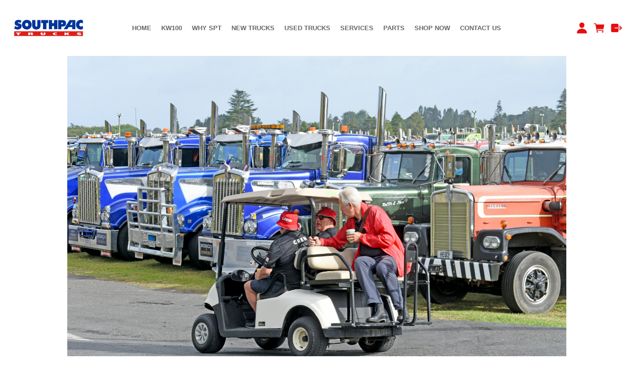

--- FILE ---
content_type: text/html;charset=UTF-8
request_url: https://www.spt.co.nz/blog/987122
body_size: 6913
content:
<!DOCTYPE html PUBLIC "-//W3C//DTD XHTML 1.0 Transitional//EN" "https://www.w3.org/TR/xhtml1/DTD/xhtml1-transitional.dtd"> 
		
		

		<html lang="en">

<head>
<title>- KW100 GALLERY - Southpac Trucks</title>

	

	  
	  



<meta http-equiv="Content-Type" content="text/html; charset=utf-8" />
	<meta name="generator" content="CMS Tool www.cms-tool.net" />
	<meta name="viewport" content="width=device-width, initial-scale=1">
	
		
		
	
	
	<link rel="canonical" href="https://www.spt.co.nz/blog/987122" />

	<link href="/favicon.ico" rel="shortcut icon" />
	<link rel="alternate" type="application/rss+xml" title="RSS 2.0" href="/page/news/rss.xml" />
		<link rel="alternate" type="text/xml" title="RSS .92" href="/page/news/rss.xml" />
		<link rel="alternate" type="application/atom+xml" title="Atom 0.3" href="/page/news/rss.xml" />











<link rel="preload" as="style" href="/uploads/js/cmscommon_core.css?ver=1764793977451"/><link type="text/css" rel="stylesheet" media="all" href="/uploads/js/cmscommon_core.css?ver=1764793977451"/>
	<link rel="preload" as="style" href="/uploads/js/cmscommon_core_mobile.css?ver=1760409706268"/><link type="text/css" rel="stylesheet" media="screen and (max-width: 640px)" href="/uploads/js/cmscommon_core_mobile.css?ver=1760409706268"/>

 	<link rel="preload" as="style" href="/uploads/js/cmscommon_ecommerce.css?ver=1759884157832"/><link type="text/css" rel="stylesheet" media="all" href="/uploads/js/cmscommon_ecommerce.css?ver=1759884157832"/>


 



<link type="text/css" rel="stylesheet" href="/css/publishedA.css?ver=1705374569495" media="all"/>



 




 


  
<script type="text/javascript">var dynamicURL='/blog/987122';var cid=131458;var page=641523;</script>
	
	
	<link rel="preload" as="script" href="//code.jquery.com/jquery-3.6.0.min.js"/><script type="text/javascript" src="//code.jquery.com/jquery-3.6.0.min.js"></script>
	

	 
	<link rel="preload" as="script" href="/uploads/js/cmscommon_colorbox.js?ver=1678842460243"/><script type="text/javascript" src="/uploads/js/cmscommon_colorbox.js?ver=1678842460243"></script>
		<link rel="preload" as="script" href="/uploads/js/cmscommon_core.js?ver=1765853974126"/><script type="text/javascript" src="/uploads/js/cmscommon_core.js?ver=1765853974126"></script>
		<link rel="preload" as="script" href="/uploads/js/cmscommon_clientside.js?ver=1754960540272"/><script type="text/javascript" src="/uploads/js/cmscommon_clientside.js?ver=1754960540272"></script>

	

	

	

	<!-- Global site tag (gtag.js) - Google Analytics -->
<script async src="https://www.googletagmanager.com/gtag/js?id=UA-44697245-1"></script>
<script>
  window.dataLayer = window.dataLayer || [];
  function gtag(){dataLayer.push(arguments);}
  gtag('js', new Date());
  gtag('config', 'UA-44697245-1');
   
   
   
  

	
  gtag('set', 'user_properties', {'md5ip': 'eca958f8158f3a35008eac4e9318dcdc'});

</script>
		<!-- Google Tag Manager -->
	<script>(function(w,d,s,l,i){w[l]=w[l]||[];w[l].push({'gtm.start':
	new Date().getTime(),event:'gtm.js'});var f=d.getElementsByTagName(s)[0],
	j=d.createElement(s),dl=l!='dataLayer'?'&l='+l:'';j.async=true;j.src=
	'https://www.googletagmanager.com/gtm.js?id='+i+dl;f.parentNode.insertBefore(j,f);
	})(window,document,'script','dataLayer','GTM-TB3RZR9');</script>
	<!-- End Google Tag Manager -->
		


<!-- fb -->
	
	<link href="https://fonts.googleapis.com/css?family=Muli:300,400,500,700" rel="stylesheet">

	<link rel="preload" as="script" href="/_scripts.js?ver=1768937531548"/><script type="text/javascript" src="/_scripts.js?ver=1768937531548"></script>


	
	
	
	
<meta property="og:type" content="article" />
	
	
	<meta property="og:title" content=""/>
	
	<meta property="og:site_name" content="Southpac Trucks"/>
	<meta property="og:image" content="https://www.spt.co.nz/images/KW100Photos/Amatuer_Photos_09022024/KW100_Event_2197.jpg"/>
	
	
	
	
	<meta property="og:url" content="https://www.spt.co.nz/blog/987122"/>
</head>













<body id="pageid641523" class="wgtid325 cmsTemplateA  cmsPublicViewer" data-uid="131458" data-cid="131458" data-page="641523"   data-blogid="987122">



<!-- Google Tag Manager (noscript) -->
		<noscript><iframe src="https://www.googletagmanager.com/ns.html?id=GTM-TB3RZR9" height="0" width="0" style="display:none;visibility:hidden"></iframe></noscript>
		<!-- End Google Tag Manager (noscript) -->
	

	<div id=cmsBrowserTopFixed>
	<div id="cmsBrowserHeaderTools" class="cmsEditableTemplate cmsEditableWidgetsArea " >
	
	</div>  





	</div>
	
	
	

	<div class=cmsOuterContainer id="cmsTemplateOuterContainer" chunk="wgtdata/_templateA.html">

	<div class="is-wrapper"><div class="is-section is-box is-section-auto header ui-resizable"> 
  <div class="is-boxes ui-sortable"> 
   <div class="is-box-centered "> 
    <div class="is-container is-builder container cmsUsualWidth" id="contentareagjOSk" style="max-width: 100%; margin-top: 0px; margin-bottom: 0px; padding: 0px;"><div class="wsb-template row clearfix templateHeader"> 
      <div class="column full "> 
       <div style="text-align: center;">
         <div class="cmsEditableText" id="ws_template_header" chunk="/header.html"><div class="is-wrapper"></div></div> 
       </div> 
      </div> 
     </div> 
     <div class="row clearfix"></div> 
     <div class="row clearfix"></div></div> 
   </div> 
  </div> 
 <div class="ui-resizable-handle ui-resizable-e" style="z-index: 90; display: block;"></div></div>

<div class="is-section masthead is-section-auto is-box is-sticky ui-resizable" style="
"> 
  <div class="is-boxes ui-sortable"> 
   <div class="is-box-centered"> 
    <div class="is-container is-builder container" id="contentareauLCng" style="padding: 1rem; max-width: 100%;"><div class="wsb-template row clearfix templateMasthead theme-metro" style="display: flex;"><div class="column fifth logo" style="flex: 1;align-items: center;display: flex;"><div id="cmslogo" class="cmsEditableTemplate">
<div class="row animated scale-in-center" style="" data-class-saved="row animated scale-in-center ui-sortable"><div class="column center" style=""><a href="/home/" title=""><img src="/images/Southpac_LOGO_Homepage.png"></a></div></div>
</div></div><div class="column menu three-fifth" style="justify-content:center;align-items: center;display: flex;flex: 5 1 0%;width: 100%;">
        <div id=menu class=menu><ul id=nav class="nav navbar-nav"><li id="mbtn619018"><a href="/">HOME</a></li><li id="mbtn641557" class="menuliparentactive dropdown hasubmenu"><a data-toggle="dropdown" href="/kw100" class="menuparentactive dropdown-toggle">KW100</a><ul class="submenu dropdown-menu"><li id="mbtn641523" class="menuliactive"><a href="/kw100-gallery" class="menuactive">KW100 GALLERY</a></li><li id="mbtn641522"><a href="/kw100-prize-winners">KW100 PRIZE WINNERS</a></li></ul></li><li id="mbtn619047" class="dropdown hasubmenu"><a data-toggle="dropdown" href="/why-southpac-trucks/" class="dropdown-toggle">WHY SPT</a><ul class="submenu dropdown-menu"><li id="mbtn619020"><a href="/why-southpac-trucks/">WHY CHOOSE SPT</a></li><li id="mbtn619021"><a href="/greener-world/">GREENER WORLD</a></li><li id="mbtn619022"><a href="/kenworth-history/">KENWORTH HISTORY</a></li><li id="mbtn619023"><a href="/daf-history/">DAF HISTORY</a></li></ul></li><li id="mbtn619044" class="dropdown hasubmenu"><a data-toggle="dropdown" href="/new-truck-process/" class="dropdown-toggle">NEW TRUCKS</a><ul class="submenu dropdown-menu"><li id="mbtn630909" class="dropdown hasubmenu"><a data-toggle="dropdown" href="/new-truck-process/" class="dropdown-toggle">BUILD IT YOUR WAY</a><ul class="submenu dropdown-menu"><li id="mbtn619024"><a href="/new-truck-process/">NEW TRUCK PROCESS</a></li><li id="mbtn619025"><a href="/new-truck-customisation/">TRUCK CUSTOMISATION</a></li><li id="mbtn619026"><a href="/buyers-guide/">BUYERS GUIDE</a></li><li id="mbtn619027"><a href="/truck-gallery/">TRUCK GALLERY</a></li></ul></li><li id="mbtn619031" class="dropdown hasubmenu"><a data-toggle="dropdown" href="/home/kenworth-home/" class="dropdown-toggle">KENWORTH TRUCKS</a><ul class="submenu dropdown-menu"><li id="mbtn619050"><a href="/home/kenworth-home/kenworth-k220/">Kenworth K220</a></li><li id="mbtn619051"><a href="/home/kenworth-home/kenworth-c509-fa/">Kenworth C509</a></li><li id="mbtn631562"><a href="/home/kenworth-home/kenworth-t360-">Kenworth T360</a></li><li id="mbtn634299"><a href="/page/kenworth-home/kenworth-t410-">Kenworth T410</a></li><li id="mbtn634300"><a href="/home/kenworth-home/kenworth-t410SAR-">Kenworth T410SAR</a></li><li id="mbtn634301"><a href="/home/kenworth-home/kenworth-t610-">Kenworth T610</a></li><li id="mbtn634308"><a href="/home/kenworth-home/kenworth-t610sar-">Kenworth T610SAR</a></li><li id="mbtn634310"><a href="/home/kenworth-home/kenworth-t659-">Kenworth T659</a></li><li id="mbtn634312"><a href="/home/kenworth-home/kenworth-t909-">Kenworth T909</a></li><li id="mbtn619032"><a href="/page/619032">Cummins X15</a></li></ul></li><li id="mbtn619028" class="dropdown hasubmenu"><a data-toggle="dropdown" href="/daf-e6-home/" class="dropdown-toggle">DAF HOME</a><ul class="submenu dropdown-menu"><li id="mbtn619029"><a href="/daf-cf-e6-series/">DAF CF Series</a></li><li id="mbtn634427"><a href="/daf-xf-e6-series-/">DAF XF Series</a></li></ul></li><li id="mbtn660894"><a href="/jac-light-trucks">JAC LIGHT TRUCKS</a></li></ul></li><li id="mbtn630345"><a href="/used-trucks">USED TRUCKS</a></li><li id="mbtn619045" class="dropdown hasubmenu"><a data-toggle="dropdown" href="/workshop-services/" class="dropdown-toggle">SERVICES</a><ul class="submenu dropdown-menu"><li id="mbtn619034"><a href="/workshop-services/">WORKSHOP SERVICES</a></li><li id="mbtn628965"><a href="/page/service-parts-branches">SERVICE & PARTS BRANCHES</a></li><li id="mbtn619036"><a href="/contract-maintenance/">CONTRACT MAINTENANCE</a></li></ul></li><li id="mbtn619046" class="dropdown hasubmenu"><a data-toggle="dropdown" href="/parts-overview/" class="dropdown-toggle">PARTS</a><ul class="submenu dropdown-menu"><li id="mbtn619037"><a href="/parts-overview/">PARTS OVERVIEW</a></li><li id="mbtn630907"><a href="/parts-specials">MONTHLY SPECIALS</a></li></ul></li><li id="mbtn629582" class="dropdown hasubmenu"><a data-toggle="dropdown" href="/shop-now" class="dropdown-toggle">SHOP NOW</a><ul class="submenu dropdown-menu"><li id="mbtn619039"><a href="/shop/">SHOP</a><ul class="catsubmenu dropdown-menu"><li id="catm276759"><a href="/aerosols">TRP AEROSOLS</a></li><li id="catm276480"><a href="/truck-wash">TRUCK WASH</a></li><li id="catm244470"><a href="/new-arrivals">NEW ARRIVALS</a></li><li id="catm244471"><a href="/clearance">CLEARANCE</a></li><li id="catm244444"><a href="/clothing">CLOTHING</a></li><li id="catm244205"><a href="/headwear">HEADWEAR</a></li><li id="catm244466"><a href="/lifestyle">LIFESTYLE</a></li><li id="catm244469"><a href="/accessories">ACCESSORIES</a></li><li id="catm244467"><a href="/kids">KIDS</a></li><li id="catm246818"><a href="/daf">DAF</a></li><li id="catm246810"><a href="/kenworth">KENWORTH</a></li><li id="catm246819"><a href="/trp">TRP</a></li></ul></li></ul></li><li id="mbtn619040" class="dropdown hasubmenu"><a data-toggle="dropdown" href="/contact-us/" class="dropdown-toggle">CONTACT US</a><ul class="submenu dropdown-menu"><li id="mbtn619041"><a href="/our-branches/">SOUTHPAC BRANCHES</a></li><li id="mbtn630322"><a href="/southpac-careers-">SOUTHPAC CAREERS</a></li><li id="mbtn619043"><a href="/sales-directory/">SALES DIRECTORY</a></li></ul></li></ul></div> 
      </div> 
      <div class="column toys fifth" style="text-align: right; flex: 1; align-items: center; justify-content: flex-end; display: flex;">
       <div id="cmsPageHeaderTopTools" class="cmsEditableTemplate cmsEditableWidgetsArea " >
	<div id="cmsShoppingCartTemplateLinks" align=right style="padding: 5px;">
        <a href="/page/619039/members/member-home.html" title="My Account" class="myaccount" ><ion-icon name="person"></ion-icon> <span>My Account</span></a> &nbsp; 
        
        <a href="/page/619039/shopping/cart/shopping-cart.html" title="Shopping Cart"  class="shoppingcart" ><ion-icon name="cart"></ion-icon> <span>Shopping Cart</span> <span id="wgtCartItemCount" class="wgtCartItemCount"></span></a> &nbsp; 
        <a href="/page/619039/shopping/cart/checkout-confirm.html" title="Checkout"  class="checkout" ><ion-icon name="exit"></ion-icon> <span>Checkout</span></a>
	</div>
	</div>  






 
       <a title="Mobile Menu" id="mobbtn" class="mobile"> 
        <ion-icon name="menu" class="md hydrated" role="img" aria-label="menu"> 
        </ion-icon> </a> 
      </div>
	</div></div> 
   </div> 
  </div> 
 <div class="ui-resizable-handle ui-resizable-e" style="z-index: 90; display: block;"></div></div>

<div class="is-section section-content" style="margin: 0 auto; margin-top: 0px;margin-bottom: 0px;padding: 0px;"> 
  <div class="is-boxes template-page ui-sortable"> 
   <div class="is-box"> 
    <div class="is-boxes"> 
     <div class="is-box-centered is-content-top"> 
      <div class="is-container is-builder container is-content-maxwidth" id="contentareaemIfk" style="max-width: 100%; padding: 0px;"><div class="wsb-template row clearfix templatebanner"><div class="column full">
           
        </div></div> 
        
       <div class="wsb-template row clearfix templateContent"> 
        <div class="column full">
				<div id="cmsPageHeaderToolsBelowHeading" class="cmsEditableTemplate cmsEditableWidgetsArea cmsUsualWidth" >
	
	</div>
		
		


		
		<div id="cmsPageContainer" pageid="641523" headingid="cmsBlogHeading">

		
		
		 
		

		

		<div id="ContentCMS" accesskey="[" class="cmsUsualWidth ">


	

	<div class="info_page BlogItem" blogid="987122">


<div class="info_page_image info_page_image_full cmsEditableTemplate imageBlock" id=blogImages>
	<div class="zoomedphoto">
		<a href="/images/KW100Photos/Amatuer_Photos_09022024/KW100_Event_2197.jpg" rel="colorbox" title="" ><img src="/images/KW100Photos/Amatuer_Photos_09022024/KW100_Event_2197.jpg" border="0" class="zoomedphoto"/></a>
	</div>
 
   



	 

</div>
<div style="clear:both;"></div>

<div class="galleryViewText">
	 
</div>


 


 

		














<p class=cmsNavButtons>
	

	<a class="info_nav_index" href="/kw100-gallery">Index</a>

	<a href="/blog/987139" class="info_prev nav_prev">Previous</a>
	
	<a href="/blog/987105" class="info_next nav_next">Next</a>

</p>



</div><!-- info footer-->
<br style="clear:both"/>



</div><!-- End ContentCMS-->



</div><!-- End cmsPageContainer-->





<div id="cmsPageFooterTools" class="cmsEditableTemplate cmsEditableWidgetsArea cmsUsualWidth" >
	
	</div>  














<script type="application/ld+json" class="cmsSchemaGraph">
{
"@context":"https://schema.org",
"@graph":[

{
		"@type":"Organization",
		"@id":"https://www.spt.co.nz#organization",
		"url":"https://www.spt.co.nz",
		"name":"Southpac Trucks",
		"telephone":"09-2623181",
		"address":{
			"streetAddress":"96 Wiri Station Road",
			"addressLocality":"Auckland",
			"addressRegion":"",
			"addressCountry":"New Zealand",
			"postalCode":"2104"
		},

		"sameAs":[  "https://www.facebook.com/southpactrucks",
	 
	 "https://www.linkedin.com/company/southpac-trucks/",
	 "https://www.youtube.com/@southpactruckslimited7874"  ],
		
		"image":[
			
			{ "@id":"https://www.spt.co.nz#logo" }
		]
	} ,
	{
		"@type":"WebSite",
		"@id":"https://www.spt.co.nz#website",
		"url":"https://www.spt.co.nz",
		"name":"Southpac Trucks",
		"publisher":{ "@id":"https://www.spt.co.nz#organization"	},
		"potentialAction":
		{
			"@type":"SearchAction",
			"target":"https://www.spt.co.nz/page/search/search-results.html?search_keywords={search_term_string}",
			"query-input":"required name=search_term_string"
		}
	},
	{
		"@type":"WebPage",
		"@id":"https://www.spt.co.nz/blog/987122#webpage",
		"url":"https://www.spt.co.nz/blog/987122",
		"inLanguage":"en",
		"name":"",
		"isPartOf":{"@id":"https://www.spt.co.nz#website"},
		"about":{"@id":"https://www.spt.co.nz#organization"},
		"datePublished":"",
		"dateModified":"",
		"description":""
	}
	,{
	  "@type": "NewsArticle",
	  "mainEntityOfPage": "https://www.spt.co.nz/blog/987122",
	  "headline": "",
	  "image": [	"https://www.spt.co.nz/images/KW100Photos/Amatuer_Photos_09022024/KW100_Event_2197.jpg"	   ],
	  "datePublished": "2024-02-09",
	  "dateModified": "2024-02-09",
	  
	  "author": {	"@id":"https://www.spt.co.nz#organization"	  },
	  "publisher": {	"@id":"https://www.spt.co.nz#organization"	  },
	  "description":  ""
	}
]}
</script>




 
  
</div> 
       </div></div> 
     </div> 
    </div> 
   </div> 
  </div> 
 </div>

<div class="is-section is-box is-section-auto ui-resizable"> 
  <div class="is-boxes ui-sortable"> 
   <div class="is-box-centered"> 
    <div class="is-container is-builder container is-content-maxwidth" id="contentareavmpxo" style="margin-top: 0px; margin-bottom: 0px; padding: 0px; max-width: 100%;"><div class="wsb-template row clearfix templateFooter"> 
      <div class="column full cmsUsualWidthX">
        <div class="cmsEditableText containsContentBox " id="ws_template_footer" chunk="/footer.html"><div class="is-wrapper"><div class="is-section is-light-text is-box ui-resizable" style="height: 20vh;">

        <div class="is-overlay">
            <div class="is-overlay-bg" style="background-image: none; background-color: rgb(0, 0, 0);"></div>
            <div class="is-overlay-color" style="background-color:rgb(0,0,0);opacity:0;"></div>
            <div class="is-overlay-content"></div>
        </div>

        <div class="is-boxes ui-sortable">

            <div class="is-box-centered is-opacity-100">
                <div class="is-container is-builder is-content-800 container cmsUsualWidth" id="contentareaVLpq1" style="margin-top: 10px; margin-bottom: 10px;"><div class="row clearfix animated fadeInUpSmall" style="text-align: center;" data-class-saved="fadeInUpSmall "><div class="column full">
						  <div class="display">
							  <h1 style="margin: 0.2em 0px; color: rgb(244, 246, 250); font-size: 25px;"><br></h1><h1 style="margin: 0.2em 0px; color: rgb(244, 246, 250); font-size: 25px;">Shop online for Kenworth, DAF and Southpac Trucks merchandise&nbsp; &nbsp;&nbsp;<a href="/shop-now" class="btn btn-primary edit" style="font-size: 21px;" title="Shop Southpac Truck Merchandise including Kenworth and DAF Clothing and Accessories">SHOP ONLINE</a></h1><h1 style="margin: 0.2em 0px; color: rgb(244, 246, 250); font-size: 25px;"><br></h1></div>

				  </div></div>
    <div class="row clearfix animated fadeInUpSmall" data-class-saved="fadeInUpSmall ">
        <div class="column full">
            <hr>
        </div>
    </div>

	
	<div class="row clearfix mobileWidthFull animated fadeInUpSmall" style="max-width: 876px; margin-inline: auto;" data-class-saved="fadeInUpSmall " data-dashlane-rid="66a513a200f662e4"><div class="column fourth mobileWidthFull" style="">
        
				
				
				<p><a href="https://facebook.com/southpactruck" title="Facebook Page Southpac Trucks"><ion-icon name="logo-facebook" style="margin-right: 0.3em;vertical-align: middle;font-size: 1.5em;" role="img" class="md hydrated" data-dashlane-shadowhost="true" data-dashlane-observed="true" aria-label="logo facebook"></ion-icon>facebook.com</a></p>
				<p><a href="https://instagram.com/southpac_trucks" title="Instagram Southpac Trucks"><ion-icon name="logo-instagram" style="margin-right: 0.3em;vertical-align: middle;font-size: 1.5em;" role="img" class="md hydrated" data-dashlane-shadowhost="true" data-dashlane-observed="true" aria-label="logo instagram"></ion-icon>instagram.com</a></p><p><a href="https://www.tiktok.com/@southpac_trucks" title="tiktok Southpac Trucks"><ion-icon name="logo-tiktok" class="md hydrated" role="img" data-dashlane-shadowhost="true" data-dashlane-observed="true" style="font-size: 1.5em; vertical-align: middle; margin-right: 0.3em;"></ion-icon>tiktok.com</a></p></div><div class="column fourth mobileWidthFull" style="">
        
				
				
				
<p><a href="https://www.linkedin.com/company/southpac-trucks/" title="Linkedin Profile Southpac Trucks"><ion-icon name="logo-linkedin" style="margin-right: 0.3em;vertical-align: middle;font-size: 1.5em;" role="img" class="md hydrated" data-dashlane-shadowhost="true" data-dashlane-observed="true" aria-label="logo instagram"></ion-icon>linkedin.com</a></p>
<p><a href="https://www.youtube.com/channel/UC-881VGOWW9Hhn_HbD1r0Xw" title="Youtube Southpac Trucks"><ion-icon name="logo-youtube" style="margin-right: 0.3em;vertical-align: middle;font-size: 1.5em;" role="img" class="md hydrated" data-dashlane-shadowhost="true" data-dashlane-observed="true" aria-label="logo instagram"></ion-icon>youtube.com</a></p>
    </div>
    <div class="column fourth mobileWidthFull" style="">
        
 <p><a href="/new-truck-process/" title="BUY NEW TRUCKS AT SOUTHPAC">NEW TRUCKS</a></p>
 <p><a href="/workshop-services/" title="TRUCK SERVICES AT SOUTHPAC">SERVICES</a></p>
 <p><a href="/parts-overview/" title="TRUCK SERVICES AT SOUTHPAC">PARTS</a></p>
         
        
    </div><div class="column fourth mobileWidthFull" style="">
        
 
         
        <p><a href="/contact-us">CONTACT US</a></p>
        <p><a href="/terms-conditions" title="Terms and Conditions for ordering online at Southpac Trucks" target="">TERMS AND CONDITIONS</a></p>
    </div>
        

    </div>
	<div class="row clearfix cb-spacer">
		<div class="column full">
				<p>&nbsp;</p>

		</div>
	</div>

	<div class="row clearfix">
		<div class="column full">
            		<p style="text-align: center; font-size: 9px; color: rgb(136, 136, 136);"><b style="color: rgb(136, 136, 136);">COPYRIGHT SOUTHPAC TRUCKS LTD 2023</b></p>
        	</div>
	</div></div>
            </div>

        </div>

    </div>

</div></div> 
      </div> 
     </div></div> 
   </div> 
  </div> 
 <div class="ui-resizable-handle ui-resizable-e" style="z-index: 90; display: block;"></div></div>

<div class="is-section is-mobile-menu is-box is-section-auto is-dark-text ui-resizable"> 
  <div class="is-overlay"> 
   <div class="is-overlay-color" style="display: block; "></div> 
   <div class="is-overlay-bg" style="display: block;"></div> 
  </div> 
  <div class="is-boxes ui-sortable" style="   position: relative; "> 
   <div class="is-boxd dis-opacity-100 " style=""> 
    <div class="is-container is-builder is-content-800 container" id="contentareatBVdn" style="padding: 5%;"><div class="row clearfix"> 
      <div class="column right">
        &nbsp; 
       <a id="mobbtnx" class="mobile"><i class="icon ion-close size-64"></i></a> 
       <p><br></p> 
      </div> 
     </div> 
     <div class="wsb-template row clearfix"> 
      <div class="column full mobilemenucontainer"> 
       <a href="/page/search/sitemap.html" title="" target="" style="">Menu Sitemap</a> 
      </div> 
     </div> 
     <div class="wsb-template row clearfix"> 
      <div class="column full mobilecatmenucontainer"> 
       <a href="/shopping.html" title="" target=""> Categories</a> 
      </div> 
     </div> 
     <div class="wsb-template row clearfix templateSocialIcons"> 
      <div class="column full"> 
       <div> 
        <br> 
       </div> 
       <p> <div class="socialmediaicons">
  
 
	<a rel="nofollow" target="socialiconTarget" href="https://www.youtube.com/@southpactruckslimited7874" class="socialmediaicon a-logo-youtube" title="Connect with us: YouTube https://www.youtube.com/@southpactruckslimited7874"><ion-icon name="logo-youtube" style="background-color: hsl(0, 100%, 50%) ;"></ion-icon></a>


 
	<a rel="nofollow" target="socialiconTarget" href="https://www.facebook.com/southpactrucks" class="socialmediaicon a-logo-facebook" title="Connect with us: Facebook https://www.facebook.com/southpactrucks"><ion-icon name="logo-facebook" style="background-color: rgb(59, 89, 152) ;"></ion-icon></a>


 
	
	<a rel="nofollow" target="socialiconTarget" href="https://www.linkedin.com/company/southpac-trucks/" class="socialmediaicon a-logo-linkedin" title="Connect with us: LinkedIn user https://www.linkedin.com/company/southpac-trucks/"><ion-icon name="logo-linkedin" style="background-color: #007bb5 ;"></ion-icon></a>


 

	<a rel="nofollow" target="socialiconTarget" href="https://www.instagram.com/southpac_trucks/" class="socialmediaicon a-logo-instagram" title="Connect with us: https://www.instagram.com/southpac_trucks/ https://www.instagram.com/southpac_trucks/"><ion-icon name="logo-instagram" style="background-color: #8a3ab9 ;"></ion-icon></a>


 
	<a rel="nofollow" target="socialiconTarget" href="https://www.tiktok.com/@southpac_trucks" class="socialmediaicon a-logo-tiktok" title="Connect with us: https://www.tiktok.com/@southpac_trucks https://www.tiktok.com/@southpac_trucks"><ion-icon name="logo-tiktok" style="background-color: #000000 ;"></ion-icon></a>


 
	
	
	
	
	
	
	

	<a rel="nofollow" target="socialiconTarget" href="/page/news/rss.xml" class="socialmediaicon cmsSocialIconRSS hidden a-logo-rss" title="View RSS Feed (only for RSS readers)"><ion-icon name="logo-rss" style="background-color: #f8991d; ;"></ion-icon></a>

	

	
	
	
	
</div> 


 </p> 
      </div> 
     </div> 
     <div class="wsb-template row clearfix templateSearchFormShort"> 
      <div class="column  full" style="margin-bottom:28px; display:block;">
        
<div class="searchFormDiv">
		<form method="get" class="cmsSearchWidget " name="searchform" action="/page/641523/search/search-results.html">
			<input name="search_keywords" accesskey="3" size="10" value="" class="searchtoykeywords verticalAlignMiddle" />
			<button type="submit" value="Search" class="searchtoysubmit verticalAlignMiddle" ><span class=" material-icons">search</span></button>
		</form>
	</div>
 
      </div> 
     </div></div> 
   </div> 
  </div> 
 <div class="ui-resizable-handle ui-resizable-e" style="z-index: 90; display: block;"></div></div>

</div>
	 
		



		</div><!-- cms outer wrap -->


		

		



		
		
		<div id=cmsBrowserBottomFixed>
			<div id="cmsBrowserFooterTools" class="cmsEditableTemplate cmsEditableWidgetsArea " >
	
	</div>  





		</div>
			
			
				
				

						
	
<link href="//fonts.googleapis.com/css?family=Lato:400,300,700&display=swap" rel="stylesheet" type="text/css"><link href="//fonts.googleapis.com/css?family=Mulish:300,400,600,700,900&display=swap" rel="stylesheet" type="text/css"><link type="text/css" rel="stylesheet" href="/uploads/shared/js/cmscommon_animations.css"  media="screen" />
<link type="text/css" rel="stylesheet" href="https://fonts.googleapis.com/icon?family=Material+Icons"  media="all" />
<link type="text/css" rel="stylesheet" href="//code.ionicframework.com/ionicons/2.0.1/css/ionicons.min.css"  media="screen" />
<script type="module" defer async src="/uploads/shared/js/ionicons/dist/ionicons/ionicons.js"></script>
<script type="module" defer async src="/uploads/shared/js/ionicons/dist/ionicons/ionicons.esm.js"></script>
<script type="text/javascript" defer async src="/uploads/shared/js/cmscommon_slideshow.js"></script>
</body>
	</html>


<!--r129971,u4211677,c131458,p641523,w325,t127782,m903,s202-->



--- FILE ---
content_type: text/css
request_url: https://www.spt.co.nz/css/publishedA.css?ver=1705374569495
body_size: 4728
content:
body {background-color:white ;}
body,
.cmsDefaultTextLogo a,
.cmsDefaultTextLogo a:link,
.copyright, a.copyright, .copyright a,
a.copyright:link {color:#666666 ;}
body.cmsPopup {background-color:white ;background-image:none;padding:2%;box-sizing:border-box;}
body.cmsPopup {background-color:white ;}
.cmsDefaultTextLogo a, .cmsDefaultTextLogo a:link {color:#353535 ;}
.btn.btn-primary, .btn-primary {background-color:rgb(228, 16, 16);}
.btn.btn-primary:hover {background-color:#999;}
.cmsDefaultTextLogo a, .cmsDefaultTextLogo a:link {color:rgb(228, 16, 16);}
.btn.btn-primary, .btn-primary {background-color:rgb(228, 16, 16);}
.btn.btn-primary, .btn-primary {color:white ;}
body {margin:0px;padding:0px;}
:root {--sitewidth:1073px;}
.ineditor .header{z-index:0;}
.cmsDefaultTextLogo {width:100%;margin:0;}
.cmsUsualWidth {max-width:var(--sitewidth);padding:0 2rem;box-sizing:border-box;margin-right:auto;margin-left:auto;width:100%!important;}
.cmsUsualWidth.containsContentBox {margin:0;}
#cmsShoppingCartTemplateLinks ion-icon {color:;}
a#mobbtn,a#mobbtn ion-icon,a#mobbtn .material-icons{color:;}
#cmsShoppingCartTemplateLinks a {text-decoration:none;display:inline-block}
#cmsShoppingCartTemplateLinks {text-align:inherit;justify-content:inherit;}
#cmsShoppingCartTemplateLinks a {text-align:center;}
#cmsShoppingCartTemplateLinks ion-icon{vertical-align:sub;}
#cmsShoppingCartTemplateLinks #wgtCartItemCount{line-height:1;}
html {box-sizing:border-box;}
*, *:before, *:after {box-sizing:inherit;}
body .is-wrapper>div {float:none;}
.templateContent>.column {float:none;padding:0;}
.templateHeading {margin-left:0;margin-right:0;}
.cmsHomePage .templateHeading,.cmsHomePage #cmsPageHeaderToolsBelowHeading {display:none;}
a {color:rgb(228, 16, 16);color:;}
a:hover {color:;color:rgb(228, 16, 16);}
h1 {color:#353535;}
h2 {color:;}
h3, h4 {color:;}
h1,h2,h3,h4,h5,h6{line-height:1;}
.cmsTitle a {color:#353535;color:rgb(228, 16, 16);}
.templateHeader{background-color:#162950;}
.is-section-banner {background-color:white;}
.is-section-logo {background-color:white;}
.masthead {background:white;}
.is-section-menu {background-color:;}
.menurow {background:;}
.categorycolumn {background:;}
.template-page {background:white;}
.cmsVerticalMenu ul>li>ul {background:;}
.cmsVerticalMenu button {background:;}
.catmenu-link {background:;}
input,select,.cmsSearchForm button{line-height:44px;height:44px;padding:0 10px!important;}
input, select, option, textarea {background-color:white;background-color:rgba(255,255,255,0.8);padding:0.4rem 1rem;border:1px solid black;border-color:#BCBCBC;border-radius:4px;}
input[type=submit], input[type=button] {background-color:rgb(228, 16, 16);background-color:;color:white;border-color:rgb(228, 16, 16);border-color:;font-weight:700;}
input:hover[type=submit] {background-color:rgb(228, 16, 16);background-color:;}
input[type=radio],input[type=checkbox] {margin-right:5px;}
select,.cmsFormData select,input[type=submit],input[type=button]{height:45px!important;line-height:45px;padding:0 1rem;}
.cmsFormData input:not[type=checkbox],.cmsFormData input:not[type=radio]{height:initial!important;line-height:initial;}
.basketSummaryLineOptions input,.basketSummaryLineOptions select{margin-bottom:2px;}
.btn.btn-primary, .cmsItem a.moreInfo, .cmsMoreInfo, .cmsNavButtons a {background-color:rgb(228, 16, 16);background-color:;color:white;color:white;font-weight:700;}
.btn.btn-primary:hover, .cmsItem a.moreInfo:hover, .cmsMoreInfo:hover, .cmsNavButtons a:hover {background-color:#162950;background-color:rgb(228, 16, 16);color:white;color:white;border-color:#162950;border-color:rgb(228, 16, 16);}
.dirlistingsocialmediaicons i.icon, .dirlistingsocialmediaicons ion-icon, .socialmediaicons i.icon, .socialmediaicons ion-icon,i.icon,ion-icon {color:#666666;color:rgb(228, 16, 16);}
a:hover i.icon,a:hover i.icon:hover,a:hover ion-icon:hover {color:rgb(228, 16, 16);}
.cmsFormElements {margin:1% 0;}
.cmsFormElement, cmsFormSubmitRow {display:flex;margin:1% 0;}
.cmsFormPrompt, .cmsFormActions, .cmsFormDataNoPrompt {flex:1;}
.cmsFormData, .cmsFormOptions {flex:3}
.cmsFormData input, .cmsFormData select, .cmsFormData textarea, .cmsFormDataNoPrompt textarea {width:100%;margin-left:0;margin-right:0;}
textarea {border:1px solid #BCBCBC;}
input {border:1px solid #BCBCBC;padding:0.4rem 1.0rem;}
input[type=text] {text-indent:0px;}
input[type=submit], input[type=button] {cursor:pointer;}
textarea:focus, input:focus, button:focus {outline:none;}
#cmsBannerOverlay {display:flex;}
#cmsBannerOverlay .row {display:flex;flex:1;align-items:center;}
#cmsPageFooterTools,.templateCartLink {padding:0 2rem;}
.templateCartLink {max-width:var(--sitewidth);}
.mobmenu {-webkit-transition:left 0.5s ease-in-out;-moz-transition:left 0.5s ease-in-out;-o-transition:left 0.5s ease-in-out;transition:left 0.5s ease-in-out;background-color:#162950;background-color:;z-index:2000;}
#cmsOuterContainer {height:100%;}
.is-wrapper div.section-content {}
.wsb-template.row.templateContent {margin:0;}
.cmsHomePage .is-section.masthead {background:none;background:;background:white;transition:background 0.5s ease;}
.fixedHeader .is-section.masthead {background:;background:white;-webkit-box-shadow:0px 0px 6px 0px rgba(0, 0, 0, 0.2);-moz-box-shadow:0px 0px 6px 0px rgba(0, 0, 0, 0.2);box-shadow:0px 0px 6px 0px rgba(0, 0, 0, 0.2);}
#cmslogo .column {width:100%;}
.masthead,.is-wrapper>div.masthead,body .is-wrapper > div.is-sticky {z-index:120;}
.ineditor .masthead,.ineditor .is-wrapper>div.masthead,body.ineditor .is-wrapper > div.is-sticky{position:relative;z-index:0;}
#cmslogo img {max-height:90px;padding:0.5rem;width:auto;height:auto;}
.socialsearch .searchFormDiv,.socialsearch .socialmediaicons {display:inline-block;}
.cmsDefaultMenu.cmsVerticalMenu {max-width:none;}
.socialmediaicons a {display:inline-block;}
.socialmediaicons i.icon, .dirlistingsocialmediaicons i.icon,.socialmediaicons ion-icon {background:none !important;height:26px;font-size:1.2rem;}
.cmsDefaultTextLogo {padding:15px 10px;line-height:1;}
.cmsVerticalMenu button {border:0;border-left:1px solid #BCBCBC;padding:20px;cursor:pointer;}
.cmsVerticalMenu ul ul button {border-left:0;padding:5px 20px;}
#cmsShoppingCartTemplateLinks a span {display:none;}
#cmsShoppingCartTemplateLinks a span#wgtCartItemCount {display:inline-block;}
#cmsShoppingCartTemplateLinks a {font-size:1.3rem;}
#cmsShoppingCartTemplateLinks #wgtCartItemCount {font-size:1.1rem;}
.templateHeading .column {}
.templateHeading h1 {margin-bottom:0.25rem;font-weight:500;}
.cmsTitle, .cmsTitle b, .fptitle {font-weight:500;}
.fpprice {font-weight:500;}
h1, h2, h3, h4 {font-weight:500;}
.templateHeading {padding-inline:2rem;padding-top:1rem;padding-bottom:min(6vw , 6rem);}
.cmsUsualWidth {padding:0 2rem;}
.templateHeading .cmsUsualWidth {padding:0;}
.cmsPageFooterTools .verySocialBar {margin:1rem 0;}
.cmsViewProductPageContinueLinks,.merchantFooter{padding-left:2rem;padding-right:2rem;}
@media screen and (-ms-high-contrast:active),(-ms-high-contrast:none){.cb-grid ul li{width:240px;display:inline-block;vertical-align:top;}
.cb-grid ul{text-align:center;}
}
a {text-decoration:none;}
#ContentCMS{padding-bottom:2rem;}
#ContentCMS.containsContentBox{padding-bottom:0;}
#ContentCMS.cmsUsualWidth+#cmsPageFooter {padding-bottom:160px;}
#ContentCMS.cmsUsualWidth.containsContentBox+#cmsPageFooter {padding-bottom:0;}
.btn.btn-primary, .btn.btn-default, .cmsItem a.moreInfo, .cmsMoreInfo, .cmsNavButtons a,.btn.btn-primary:hover, .cmsItem a.moreInfo:hover, .cmsMoreInfo:hover, .cmsNavButtons a:hover {border:none;border-radius:4px;}
.btn, .btn-default, .btn-primary {padding:6px 20px;font-size:1.0em;}
ul#productTabUL li a {background-color:#666666;border:1px solid #666666;background-color:rgb(228, 16, 16);border:1px solid rgb(228, 16, 16);padding:0.4rem 1.0rem;color:white;}
ul#productTabUL li {margin-left:0;margin-right:1px;}
ul#productTabUL li a.productTabAactive {background-color:#666666 !important;border-color:#666666;}
input{}
input[type=submit], input[type=button] {}
#cboxTopLeft, #cboxTopCenter, #cboxTopRight,#cboxMiddleLeft, #cboxMiddleRight,#cboxBottomLeft, #cboxBottomCenter, #cboxBottomRight {background:white;}
#wgtSoftCart,.productHeaderSummaryText {margin:0;}
.CategoryItem.cmsHasNoImage {min-height:6rem;}
.CategoryList .list-style-3col .cmsTitleAndText {}
.CategoryList .list-style-3col .cmsTitle {background:white;padding:1rem;}
.ProductList .cmsTitleAndText {margin-top:2rem;}
.ProductList .cmsPriceAndEnquiry {margin-bottom:4rem;}
.ProductList .cmsItem,.CategoryList .cmsItem {margin:1rem;}
.ProductList img,.CategoryList img {margin-top:0 !important;width:100%;max-height:none;}
.ProductList .Product {display:flex;flex-direction:column;min-height:inherit !important;height:100%;}
.ProductViewStandard.ProductList .Product,.ProductViewBizcard.ProductList .Product,.ProductViewStandard.ProductList .cmsPriceAndEnquiry .productlisttdbuy form,roductViewBizcard.ProductList .cmsPriceAndEnquiry .productlisttdbuy form{display:block;}
.ProductList .cmsPriceAndEnquiry {display:flex;overflow:inherit;flex:1;align-items:flex-end;}
.ProductList .cmsPriceAndEnquiry .productlisttdbuy {width:auto;}
.ProductList .cmsPriceAndEnquiry .productlisttdprice {flex:1;width:auto;min-width:90px;}
.cmsPriceAndEnquiry .outofstock{font-size:80%;}
.ProductList .cmsPriceAndEnquiry .productlisttdbuy form {display:flex;}
.ProductList .cmsWishListButton input {height:100%;margin-left:1px;}
.cmsPriceAndEnquiry {font-size:100% !important;padding-top:15px;}
.cmsPrice {}
.cmsPrice .preDiscount {line-height:1em !important;}
.cmsBuyButtonDiv .outofstock{margin-bottom:0.5rem;display:inline-block;}
.cmsItem .cmsMoreBlock{margin-top:0.5rem;}
.cmsMoreBlock .separator{display:none;}
.row table.checkoutAddressSearchFormCompact td{padding:4px;}
.featuredProduct img {}
.featuredProduct .featuredimage:hover img {}
.productViewBody .cmsUsualWidth {max-width:var(--sitewidth);margin-left:auto;margin-right:auto;}
.productPriceTableDetailed {margin-top:0;}
.productPriceTableDetailed .cmsFormPrompt {width:100%;font-size:0.9rem;font-weight:900;padding:0.5rem 0;}
.productPriceTableDetailed .cmsFormSubmitRow+div>.cmsFormPrompt {display:none;}
.productPriceTableDetailed input.btnAddToShoppingBasket {width:100%;margin-right:0%;padding:0 1rem;max-width:none;font-size:100%;}
.productPriceTableDetailed .cmsFormElement {display:block;margin:1% 0;}
.productPriceTableDetailed .productPricePrice {font-size:1.4rem;}
.alsoConsider .cmsImage img, .cmsThumb {max-height:320px;}
#featuredcontent>* {margin-top:30px;padding-top:1px;}
#featuredcontent ul.cmsList>li {position:relative;vertical-align:top;}
.featuredProduct {position:relative;}
.list-style-default .promoicon{display:none;}
.ProductList .list-style-default img, .CategoryList .list-style-default img {width:unset;}
.ProductList .cmsPriceAndEnquiry,.ProductList .list-style-default .Product {display:block;}
.ProductList .list-style-default .cmsItem, .CategoryList .list-style-default .cmsItem {margin:2% 0;}
@media (max-width:1024px){.productPriceTableDetailed input.btnAddToShoppingBasket,.productPriceTableDetailed .cmsFormData, .productPriceTableDetailed .cmsFormOptions {width:100%;margin-right:0%;max-width:100%;}
}
@media (min-width:801px){.is-box.desktop {display:table}
.desktop {display:block;}
.mobile {display:none;}
.ineditor .mobile {background:rgba(16, 137, 210, 0.5);border:2px dotted #a9dae2;display:block;color:white;}
}
@media (max-width:800px){body .theme-metro .desktop {display:none;}
body .theme-metro .mobile {display:block;}
.is-wrapper {position:relative;}
div.is-section.section-content {max-width:none !important;}
#wgtSoftCart {margin:1rem;text-align:center !important;}
ul#productTabUL {display:flex;flex-wrap:wrap;}
ul#productTabUL li {flex:1;}
div.leftAlignedImageBlock {float:none;max-width:none;margin-right:0;margin-bottom:10px;display:block;}
}
@media (max-width:650px){#cmslogo img {max-height:80px;margin:0;}
.cmsUsualWidth {padding:0 1rem;}
.ProductList .cmsPriceAndEnquiry {flex-direction:column;align-items:center;}
.slick-slide .featuredProduct {padding:0;}
}
.is-mobile-menu {position:relative;display:none;}
.mobilemenuactive .is-mobile-menu {display:block;}
a#mobbtn {display:none;z-index:2109;right:0;top:0;cursor:pointer;}
div a#mobbtn {padding-left:0;font-size:0;}
a#mobbtn ion-icon {font-size:25px;}
div#cmsShoppingCartTemplateLinks{padding:0!important;font-size:0;}
div#cmsShoppingCartTemplateLinks a {font-size:0;padding:0 5px;}
div#cmsShoppingCartTemplateLinks a ion-icon{font-size:25px;}
#mobbtnx i.icon {font-size:30px;margin:5px;}
#mobbtn ionicon {}
a#mobbtnx {cursor:pointer;position:fixed;z-index:2111;left:0;top:0;padding:1rem;display:none;}
.mobilemenuactive a#mobbtnx {display:block;}
.ineditor a#mobbtnx {display:none;}
.ineditor .is-wrapper .is-mobile-menu {width:560px;margin-left:auto;margin-right:auto;display:block;}
.is-wrapper {position:relative;}
.is-wrapper .is-mobile-menu .is-boxes {left:0%;max-width:380px;width:100%;background:white;background:;background:white;border-left:1px solid #333;}
.is-wrapper .is-mobile-menu {position:absolute;top:0;bottom:0;visibility:hidden;background:rgba(255, 255, 255, 0.5);-webkit-transition:visibility .5s ease-in-out;transition:visibility .5s ease-in-out;z-index:2110;display:none;}
.ineditor .is-wrapper .is-mobile-menu {position:relative;left:0;visibility:visible;}
@media (max-width:800px){.mobilemenuactive .is-wrapper .is-mobile-menu {display:block !important;visibility:visible;z-index:2121;}
.theme-metro a#mobbtn {display:block;}
.mobilemenucontainer ul {display:block;margin:5px;padding:5px;}
.mobilemenucontainer li {display:block;list-style-type:none;padding:5px;margin:5px;}
.is-mobile-menu .mobilemenucontainer>li {border-bottom:1px solid #BCBCBC;padding-top:0.5rem;padding-bottom:0.5rem;}
.is-mobile-menu .mobilemenucontainer>li>a {font-weight:700;}
.is-mobile-menu .mobilemenucontainer li a {display:inline-block;padding-top:1rem;padding-bottom:1rem;}
.is-mobile-menu .mobilemenucontainer li a:visited,.is-mobile-menu .mobilemenucontainer li a:active,.is-mobile-menu .mobilemenucontainer li a:hover{color:inherit!important;}
.searchFormDiv input {width:33%;}
.searchFormDiv input:first-child {width:60%;}
a#mobbtnx {}
}
.mobilemenucontainer button {background:inherit;border:1px solid black;border-color:#BCBCBC;border-color:rgb(228, 16, 16);border-color:;max-width:50px;flex:1;cursor:pointer;}
.mobilemenucontainer ul {display:none;}
.mobilemenucontainer li.active>ul {display:block;width:100%;margin:0 0 1rem 0;padding:0;border-left:1px dotted #BCBCBC;}
.mobilemenucontainer li {display:flex;flex-wrap:wrap;list-style-type:none;padding:0 0 0 1rem;margin:0;}
.mobilemenucontainer li.hassubmenu>a {flex:1;}
.mobilemenucontainer li.hassubmenu button .plus {transition:0.70s;-webkit-transition:0.30s;-moz-transition:0.30s;-ms-transition:0.30s;-o-transition:0.30s;}
.mobilemenucontainer li.hassubmenu.active>button .plus {-webkit-transform:rotate(180deg);-moz-transform:rotate(180deg);-o-transform:rotate(180deg);-ms-transform:rotate(180deg);transform:rotate(180deg);}
button.toggle .plus {height:12px;width:12px;margin:0 auto;position:relative;}
.active button.toggle .plus:before {opacity:0;}
.inactive button.toggle .plus:before {opacity:1;}
.active button.toggle.plus::before, button.toggle.active .plus::after {-webkit-transform:translate(-50%, -50%)rotate(90deg);transform:translate(-50%, -50%)rotate(90deg);}
button.toggle .plus::before {width:11px;height:1px;opacity:1;}
button.toggle .plus::after {width:1px;height:11px;opacity:1;}
button.toggle .plus::before, button.toggle .plus::after {position:absolute;content:'';top:50%;left:50%;-webkit-transform:translate(-50%, -50%)rotate(-90deg);transform:translate(-50%, -50%)rotate(-90deg);background-color:rgb(228, 16, 16);background-color:;-webkit-transition:opacity 0.4s ease-in-out, -webkit-transform 0.4s ease-in-out;transition:opacity 0.4s ease-in-out, -webkit-transform 0.4s ease-in-out;transition:transform 0.4s ease-in-out, opacity 0.4s ease-in-out;transition:transform 0.4s ease-in-out, opacity 0.4s ease-in-out, -webkit-transform 0.4s ease-in-out;}
@media (max-width:560px){.mobilemenucontainer li.hassubmenu:after {display:none;}
a#mobbtn{display:block;}
}
@media (max-width:800px){.templateMasthead.theme-metro .column.menu{display:none!important;}
}
.cmsVacanciesList li:not(:last-child){border-bottom:1px solid #ccc;border-bottom:1px solid ;}
.cmsSearchForm{margin-bottom:0.5rem;}
.cmsSearchForm button{cursor:pointer;}
.postcardlayout .cmsItem:before {content:" ";position:absolute;background-color:black;opacity:0;top:0;bottom:0;left:0;right:0;z-index:2;transition:opacity 0.5s ease;}
.postcardlayout .cmsItem .cmsTitleAndTextNoPrice{z-index:3;transition:all 0.5s ease;margin-top:30px;opacity:0;}
.postcardlayout li .cmsItem {justify-content:center;text-align:center;align-items:center;}
.postcardlayout .cmsItem:hover:before {opacity:0.9;}
.postcardlayout .cmsItem:hover .cmsTitleAndTextNoPrice{opacity:1;margin-top:0px;}
.cmsProductAdvancedSearch{display:flex;flex-wrap:wrap;gap:0 1rem;align-items:center;}
.cmsProductAdvancedSearch div{font-size:0.75rem;}
.searchPriceRangeElement,.searchPriceRangeElement div{display:flex!important;align-items:center;}
.cmsProductAdvancedSearch .cmsFormElement{display:flex;gap:0 0.5rem;}
body {font-family:Muli, sans-serif ;font-size:17px ;}
#menu {padding:0;margin:0;position:relative;z-index:400;}
#menu ul {list-style:none;margin:0;padding:0;line-height:1;}
#menu li {display:inline-block;position:relative;}
#menu li:hover{position:relative;z-index:5;}
#menu li button{display:none;}
.cmsHomePage #menu li a{}
.fixedHeader.cmsHomePage #menu li a,.cmsHomePage #menu ul ul li a{color:#666666;color:;}
#menu li a {color:#666666;color:;padding:0 0 0 20px;text-decoration:none;display:inline-block;line-height:1.0em;font-weight:500;}
#menu #nav > li > a{padding:15px 10px;}
#menu li.hassubmenu > a {}
#menu li a:hover {background-color:;}
#menu li.menuliactive,#menu li.menuliparentactive{background-position:0px bottom ;background-color:;}
#menu li.menuliparentactive li.menuliactive{background-position:0px top;}
#menu li.menuliactive a.menuactive, #menu li.menuliparentactive > a{background-color:;margin:0;}
#menu li.menuliactive a.menuactive{}
#menu li.menuliparentactive a{background-position:left -52px;}
#menu li.menuliactive > ul, #menu li.menuliparentactive > ul{margin-left:0;}
#menu ul ul {left:-999em;margin:0 0 0 5px;padding:0.7em 0;position:absolute;width:200px;background-color:#fff;background-color:white;background-color:;text-align:left;box-shadow:0px 0px 2px 0px rgba(0,0,0,0.2);}
#menu ul ul li{padding:0 ;display:block;}
#menu ul ul li a {font-weight:normal;line-height:1.4em;margin:0;padding:0.7em 10px;text-align:left;font-size:0.9em;display:block;}
#menu ul ul li:hover{background-color:;}
#menu ul ul ul{left:200px;margin:0;padding:0;position:absolute;top:0;width:200px;}
#menu li li:hover ul {left:200px!important;margin-left:0;}
#menu ul ul a:hover, #menu ul ul a:visited:hover {}
#menu li:hover ul ul, #menu li:hover ul ul ul, #menu li.sfhover ul ul, #menu li.sfhover ul ul ul {left:-999em;}
#menu li:hover ul, #menu li li:hover ul, #menu li li li:hover ul, #menu li.sfhover ul, #menu li li.sfhover ul, #menu li li li.sfhover ul {left:auto;}
#catnav{list-style:none;padding:0;}
#catmenu li,#submenu li {width:100%;text-align:left;padding:0;border-bottom:1px dotted #BCBCBC;box-sizing:border-box;}
#catmenu li:last-child{}
#catmenu li a, #catmenu li a:link, #catmenu li a:visited,#submenu li a, #submenu li a:link, #submenu li a:visited {display :block;text-decoration :none;padding:6px 3px;}
#catmenu li ul {margin:-23px 0 0 -200px;display:none;background-color:#E2F8FC;}
#catmenu ul ul, #catmenu ul ul ul, #catmenu ul li:hover ul ul, #catmenu ul li:hover ul ul ul {display:none;}
#catmenu ul li:hover ul, #catmenu ul ul li:hover ul, #catmenu ul ul ul li:hover ul {}
.cmsHorizontalMenu #catmenu li{display:inline-block;width:auto;border-bottom:none;}
.cmsHorizontalMenu #catmenu a:link, #catmenu a:visited {font-size:12px;color:#666666;color:;padding:15px 10px;margin:0;text-decoration:none;display:inline-block;line-height:1.0em;letter-spacing:0.2em;text-transform:uppercase;font-family:Montserrat,sans-serif;font-weight:500;}
H1,H2,H3 {color:#353535 ;}
A:active, A:hover {color:rgb(228, 16, 16);}
BODY {font-family:Muli, sans-serif ;}
H1,H2,H3 , .cmsDefaultTextLogo, .cmsTitle, #cmsWebsiteNameTitle {font-family:Lato, sans-serif ;}
#catmenu a:link.sfhover, #catmenu a:hover, #catmenu a:hover:visited, #catmenu li:hover>a {color:#A0002D }
.footer,#footer,#footerContainer,#footerbox {background-color:black;}
body {}
#cmsPageContainer {}
#cmsPageContainer ul:not(.cmsList)>li:not(.cmsItemLI){}
a.cmsMoreInfo {}
a.btn-default {font-size:15px;}
a.btn-primary {font-size:15px;}
#cmsPageContainer a, #cmsPageContainer a:link {}
li.cmsItemLI .cmsItem .cmsEnquiry .buybutton {}
#menu {}
#menu>ul#nav {}
#menu>ul#nav li {}
#menu>ul#nav>li>a {font-size:13px;font-family:arial;font-weight:750;}
#menu>ul#nav>li>a:hover {}
#menu>ul#nav ul {}
#menu>ul#nav li li {}
a.btn-primary:hover {}
a.btn-default:hover {}
a.btn-default:active {}
a.btn-primary:active {}